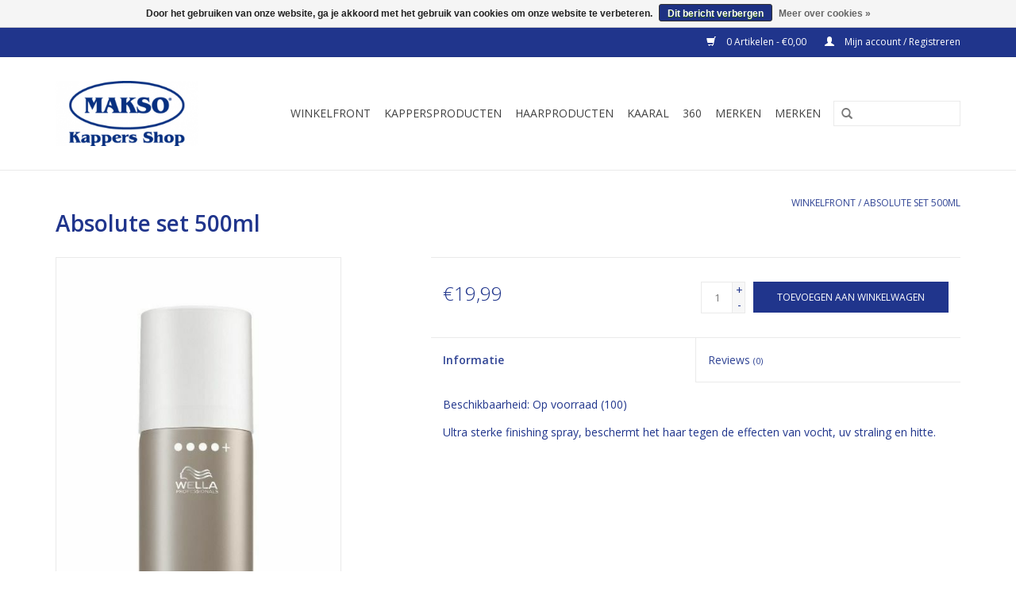

--- FILE ---
content_type: text/html;charset=utf-8
request_url: https://www.maksokappersshop.nl/absolute-set-500ml.html
body_size: 6775
content:
<!DOCTYPE html>
<html lang="nl">
  <head>
    <meta charset="utf-8"/>
<!-- [START] 'blocks/head.rain' -->
<!--

  (c) 2008-2026 Lightspeed Netherlands B.V.
  http://www.lightspeedhq.com
  Generated: 25-01-2026 @ 02:50:49

-->
<link rel="canonical" href="https://www.maksokappersshop.nl/absolute-set-500ml.html"/>
<link rel="alternate" href="https://www.maksokappersshop.nl/index.rss" type="application/rss+xml" title="Nieuwe producten"/>
<link href="https://cdn.webshopapp.com/assets/cookielaw.css?2025-02-20" rel="stylesheet" type="text/css"/>
<meta name="robots" content="noodp,noydir"/>
<meta name="google-site-verification" content="aZQhx4i4ysSAu5GqqrP2asareHgrI0oSDTONHwAWcaA"/>
<meta name="google-site-verification" content="W9vL3xUsMaPcLo2PJ9Ww_87udqOd8i-g-RUIt8lIHXk"/>
<meta property="og:url" content="https://www.maksokappersshop.nl/absolute-set-500ml.html?source=facebook"/>
<meta property="og:site_name" content="MAKSO Kappers Shop"/>
<meta property="og:title" content="Absolute set 500ml"/>
<meta property="og:description" content="Ultra sterke finishing spray"/>
<meta property="og:image" content="https://cdn.webshopapp.com/shops/189845/files/388980093/wella-absolute-set-500ml.jpg"/>
<!--[if lt IE 9]>
<script src="https://cdn.webshopapp.com/assets/html5shiv.js?2025-02-20"></script>
<![endif]-->
<!-- [END] 'blocks/head.rain' -->
    <title>Absolute set 500ml - MAKSO Kappers Shop</title>
    <meta name="description" content="Ultra sterke finishing spray" />
    <meta name="keywords" content="Wella, Absolute, set, 500ml, Haarproducten, shampoos, conditioners, kleur, spoelingen, gels, mouses" />
    <meta http-equiv="X-UA-Compatible" content="IE=edge,chrome=1">
    <meta name="viewport" content="width=device-width, initial-scale=1.0">
    <meta name="apple-mobile-web-app-capable" content="yes">
    <meta name="apple-mobile-web-app-status-bar-style" content="black">
    <meta property="fb:app_id" content="966242223397117"/>
		<meta name="google-site-verification" content="aZQhx4i4ysSAu5GqqrP2asareHgrI0oSDTONHwAWcaA" />
    <meta name="google-site-verification" content="IFdDSagK2RsU8sQArAWo2KRq8HVix3EJzhS6EJSQuGE" />

    <link rel="shortcut icon" href="https://cdn.webshopapp.com/shops/189845/themes/111785/assets/favicon.ico?20230824091418" type="image/x-icon" />
    <link href='//fonts.googleapis.com/css?family=Open%20Sans:400,300,600' rel='stylesheet' type='text/css'>
    <link href='//fonts.googleapis.com/css?family=Open%20Sans:400,300,600' rel='stylesheet' type='text/css'>
    <link rel="shortcut icon" href="https://cdn.webshopapp.com/shops/189845/themes/111785/assets/favicon.ico?20230824091418" type="image/x-icon" /> 
    <link rel="stylesheet" href="https://cdn.webshopapp.com/shops/189845/themes/111785/assets/bootstrap.css?20230824091418" />
    <link rel="stylesheet" href="https://cdn.webshopapp.com/shops/189845/themes/111785/assets/style.css?20230824091418" />    
    <link rel="stylesheet" href="https://cdn.webshopapp.com/shops/189845/themes/111785/assets/settings.css?20230824091418" />  
    <link rel="stylesheet" href="https://cdn.webshopapp.com/assets/gui-2-0.css?2025-02-20" />
    <link rel="stylesheet" href="https://cdn.webshopapp.com/assets/gui-responsive-2-0.css?2025-02-20" />   
    <link rel="stylesheet" href="https://cdn.webshopapp.com/shops/189845/themes/111785/assets/custom.css?20230824091418" />
    <script src="https://cdn.webshopapp.com/assets/jquery-1-9-1.js?2025-02-20"></script>
    <script src="https://cdn.webshopapp.com/assets/jquery-ui-1-10-1.js?2025-02-20"></script>
   
    <script type="text/javascript" src="https://cdn.webshopapp.com/shops/189845/themes/111785/assets/global.js?20230824091418"></script>

    <script type="text/javascript" src="https://cdn.webshopapp.com/shops/189845/themes/111785/assets/jcarousel.js?20230824091418"></script>
    <script type="text/javascript" src="https://cdn.webshopapp.com/assets/gui.js?2025-02-20"></script>
    <script type="text/javascript" src="https://cdn.webshopapp.com/assets/gui-responsive-2-0.js?2025-02-20"></script>
        
    <!--[if lt IE 9]>
    <link rel="stylesheet" href="https://cdn.webshopapp.com/shops/189845/themes/111785/assets/style-ie.css?20230824091418" />
    <![endif]-->
  </head>
  <body>  
    <header>
      <div class="topnav">
        <div class="container">
                    <div class="right">
            <a href="https://www.maksokappersshop.nl/cart/" title="Winkelwagen" class="cart"> 
              <span class="glyphicon glyphicon-shopping-cart"></span>
              0 Artikelen - €0,00
            </a>
            <a href="https://www.maksokappersshop.nl/account/" title="Mijn account" class="my-account">
              <span class="glyphicon glyphicon-user"></span>
                            Mijn account / Registreren
                          </a>
          </div>
        </div>
      </div>
      <div class="navigation container">
        <div class="align">
          <ul class="burger">
            <img src="https://cdn.webshopapp.com/shops/189845/themes/111785/assets/hamburger.png?20230824091418" width="32" height="32" alt="Menu">
          </ul>
          <div class="vertical logo">
            <a href="https://www.maksokappersshop.nl/" title="MAKSO Kappers Shop">
              <img src="https://cdn.webshopapp.com/shops/189845/themes/111785/assets/logo.png?20230824091418" alt="MAKSO Kappers Shop" />
            </a>
          </div>
          <nav class="nonbounce desktop vertical">
            <form action="https://www.maksokappersshop.nl/search/" method="get" id="formSearch">
              <input type="text" name="q" autocomplete="off"  value=""/>
              <span onclick="$('#formSearch').submit();" title="Zoeken" class="glyphicon glyphicon-search"></span>
            </form>            
            <ul>
              <li class="item home ">
                <a class="itemLink" href="https://www.maksokappersshop.nl/">Winkelfront</a>
              </li>
                            <li class="item sub">
                <a class="itemLink" href="https://www.maksokappersshop.nl/kappersproducten/" title="Kappersproducten">Kappersproducten</a>
                                <span class="glyphicon glyphicon-play"></span>
                <ul class="subnav">
                                    <li class="subitem">
                    <a class="subitemLink" href="https://www.maksokappersshop.nl/kappersproducten/stijltang/" title="Stijltang">Stijltang</a>
                                      </li>
                                    <li class="subitem">
                    <a class="subitemLink" href="https://www.maksokappersshop.nl/kappersproducten/scharen/" title="Scharen">Scharen</a>
                                        <ul class="subnav">
                                            <li class="subitem">
                        <a class="subitemLink" href="https://www.maksokappersshop.nl/kappersproducten/scharen/kyone/" title="Kyone ">Kyone </a>
                      </li>
                                          </ul>
                                      </li>
                                    <li class="subitem">
                    <a class="subitemLink" href="https://www.maksokappersshop.nl/kappersproducten/toebehoren/" title="Toebehoren">Toebehoren</a>
                                      </li>
                                    <li class="subitem">
                    <a class="subitemLink" href="https://www.maksokappersshop.nl/kappersproducten/meubels/" title="Meubels">Meubels</a>
                                      </li>
                                    <li class="subitem">
                    <a class="subitemLink" href="https://www.maksokappersshop.nl/kappersproducten/krultangen/" title="Krultangen">Krultangen</a>
                                      </li>
                                    <li class="subitem">
                    <a class="subitemLink" href="https://www.maksokappersshop.nl/kappersproducten/borstels/" title="Borstels">Borstels</a>
                                      </li>
                                    <li class="subitem">
                    <a class="subitemLink" href="https://www.maksokappersshop.nl/kappersproducten/tondeuses/" title="Tondeuses">Tondeuses</a>
                                        <ul class="subnav">
                                            <li class="subitem">
                        <a class="subitemLink" href="https://www.maksokappersshop.nl/kappersproducten/tondeuses/accu/" title="Accu">Accu</a>
                      </li>
                                            <li class="subitem">
                        <a class="subitemLink" href="https://www.maksokappersshop.nl/kappersproducten/tondeuses/snoer/" title="Snoer">Snoer</a>
                      </li>
                                          </ul>
                                      </li>
                                    <li class="subitem">
                    <a class="subitemLink" href="https://www.maksokappersshop.nl/kappersproducten/fohn/" title="Fohn">Fohn</a>
                                      </li>
                                    <li class="subitem">
                    <a class="subitemLink" href="https://www.maksokappersshop.nl/kappersproducten/kammen/" title="Kammen">Kammen</a>
                                        <ul class="subnav">
                                            <li class="subitem">
                        <a class="subitemLink" href="https://www.maksokappersshop.nl/kappersproducten/kammen/comair/" title="Comair">Comair</a>
                      </li>
                                            <li class="subitem">
                        <a class="subitemLink" href="https://www.maksokappersshop.nl/kappersproducten/kammen/hercules-slagermann/" title="Hercules Slagermann">Hercules Slagermann</a>
                      </li>
                                            <li class="subitem">
                        <a class="subitemLink" href="https://www.maksokappersshop.nl/kappersproducten/kammen/matador/" title="Matador ">Matador </a>
                      </li>
                                          </ul>
                                      </li>
                                  </ul>
                              </li>
                            <li class="item sub">
                <a class="itemLink" href="https://www.maksokappersshop.nl/haarproducten/" title="Haarproducten">Haarproducten</a>
                                <span class="glyphicon glyphicon-play"></span>
                <ul class="subnav">
                                    <li class="subitem">
                    <a class="subitemLink" href="https://www.maksokappersshop.nl/haarproducten/conditioners/" title="Conditioners">Conditioners</a>
                                      </li>
                                    <li class="subitem">
                    <a class="subitemLink" href="https://www.maksokappersshop.nl/haarproducten/masker/" title="masker">masker</a>
                                      </li>
                                    <li class="subitem">
                    <a class="subitemLink" href="https://www.maksokappersshop.nl/haarproducten/baard-producten/" title="Baard Producten">Baard Producten</a>
                                        <ul class="subnav">
                                            <li class="subitem">
                        <a class="subitemLink" href="https://www.maksokappersshop.nl/haarproducten/baard-producten/baard-olie/" title="Baard Olie">Baard Olie</a>
                      </li>
                                            <li class="subitem">
                        <a class="subitemLink" href="https://www.maksokappersshop.nl/haarproducten/baard-producten/snor-wax-baard-wax/" title="Snor wax / Baard wax">Snor wax / Baard wax</a>
                      </li>
                                            <li class="subitem">
                        <a class="subitemLink" href="https://www.maksokappersshop.nl/haarproducten/baard-producten/baard-shampoo-zeep/" title="baard shampoo / zeep">baard shampoo / zeep</a>
                      </li>
                                          </ul>
                                      </li>
                                    <li class="subitem">
                    <a class="subitemLink" href="https://www.maksokappersshop.nl/haarproducten/gels/" title="Gels">Gels</a>
                                      </li>
                                    <li class="subitem">
                    <a class="subitemLink" href="https://www.maksokappersshop.nl/haarproducten/haarkleuring/" title="Haarkleuring">Haarkleuring</a>
                                      </li>
                                    <li class="subitem">
                    <a class="subitemLink" href="https://www.maksokappersshop.nl/haarproducten/haarlak/" title="Haarlak">Haarlak</a>
                                      </li>
                                    <li class="subitem">
                    <a class="subitemLink" href="https://www.maksokappersshop.nl/haarproducten/permanent-fixatie/" title="Permanent Fixatie">Permanent Fixatie</a>
                                      </li>
                                    <li class="subitem">
                    <a class="subitemLink" href="https://www.maksokappersshop.nl/haarproducten/shampoos/" title="Shampoos">Shampoos</a>
                                      </li>
                                    <li class="subitem">
                    <a class="subitemLink" href="https://www.maksokappersshop.nl/haarproducten/peroxides/" title="Peroxides">Peroxides</a>
                                      </li>
                                    <li class="subitem">
                    <a class="subitemLink" href="https://www.maksokappersshop.nl/haarproducten/wax/" title="Wax">Wax</a>
                                      </li>
                                    <li class="subitem">
                    <a class="subitemLink" href="https://www.maksokappersshop.nl/haarproducten/stylingsproducten/" title="Stylingsproducten">Stylingsproducten</a>
                                      </li>
                                    <li class="subitem">
                    <a class="subitemLink" href="https://www.maksokappersshop.nl/haarproducten/verzorging/" title="Verzorging">Verzorging</a>
                                      </li>
                                    <li class="subitem">
                    <a class="subitemLink" href="https://www.maksokappersshop.nl/haarproducten/scheergerij/" title="Scheergerij">Scheergerij</a>
                                        <ul class="subnav">
                                            <li class="subitem">
                        <a class="subitemLink" href="https://www.maksokappersshop.nl/haarproducten/scheergerij/scheermes/" title="Scheermes">Scheermes</a>
                      </li>
                                            <li class="subitem">
                        <a class="subitemLink" href="https://www.maksokappersshop.nl/haarproducten/scheergerij/scheerzeep/" title="Scheerzeep">Scheerzeep</a>
                      </li>
                                            <li class="subitem">
                        <a class="subitemLink" href="https://www.maksokappersshop.nl/haarproducten/scheergerij/scheerkwast/" title="Scheerkwast">Scheerkwast</a>
                      </li>
                                          </ul>
                                      </li>
                                    <li class="subitem">
                    <a class="subitemLink" href="https://www.maksokappersshop.nl/haarproducten/mousse/" title="Mousse">Mousse</a>
                                      </li>
                                  </ul>
                              </li>
                            <li class="item sub">
                <a class="itemLink" href="https://www.maksokappersshop.nl/kaaral/" title="Kaaral">Kaaral</a>
                                <span class="glyphicon glyphicon-play"></span>
                <ul class="subnav">
                                    <li class="subitem">
                    <a class="subitemLink" href="https://www.maksokappersshop.nl/kaaral/style-perfetto/" title="Style perfetto">Style perfetto</a>
                                      </li>
                                    <li class="subitem">
                    <a class="subitemLink" href="https://www.maksokappersshop.nl/kaaral/maraes/" title="Maraes">Maraes</a>
                                        <ul class="subnav">
                                            <li class="subitem">
                        <a class="subitemLink" href="https://www.maksokappersshop.nl/kaaral/maraes/lamino-care/" title="Lamino care">Lamino care</a>
                      </li>
                                            <li class="subitem">
                        <a class="subitemLink" href="https://www.maksokappersshop.nl/kaaral/maraes/liss-care/" title="Liss care">Liss care</a>
                      </li>
                                            <li class="subitem">
                        <a class="subitemLink" href="https://www.maksokappersshop.nl/kaaral/maraes/color-care/" title="color care">color care</a>
                      </li>
                                            <li class="subitem">
                        <a class="subitemLink" href="https://www.maksokappersshop.nl/kaaral/maraes/curly-care/" title="curly care">curly care</a>
                      </li>
                                            <li class="subitem">
                        <a class="subitemLink" href="https://www.maksokappersshop.nl/kaaral/maraes/renew-care/" title="renew care">renew care</a>
                      </li>
                                          </ul>
                                      </li>
                                    <li class="subitem">
                    <a class="subitemLink" href="https://www.maksokappersshop.nl/kaaral/k05/" title="K05 ">K05 </a>
                                      </li>
                                    <li class="subitem">
                    <a class="subitemLink" href="https://www.maksokappersshop.nl/kaaral/baco/" title="Baco">Baco</a>
                                        <ul class="subnav">
                                            <li class="subitem">
                        <a class="subitemLink" href="https://www.maksokappersshop.nl/kaaral/baco/color-glaze/" title="color glaze">color glaze</a>
                      </li>
                                            <li class="subitem">
                        <a class="subitemLink" href="https://www.maksokappersshop.nl/kaaral/baco/color-splash/" title="color splash">color splash</a>
                      </li>
                                            <li class="subitem">
                        <a class="subitemLink" href="https://www.maksokappersshop.nl/kaaral/baco/color-fresh/" title="color fresh">color fresh</a>
                      </li>
                                          </ul>
                                      </li>
                                  </ul>
                              </li>
                            <li class="item sub">
                <a class="itemLink" href="https://www.maksokappersshop.nl/360/" title="360">360</a>
                                <span class="glyphicon glyphicon-play"></span>
                <ul class="subnav">
                                    <li class="subitem">
                    <a class="subitemLink" href="https://www.maksokappersshop.nl/360/360-haarkleuring/" title="360 haarkleuring ">360 haarkleuring </a>
                                      </li>
                                    <li class="subitem">
                    <a class="subitemLink" href="https://www.maksokappersshop.nl/360/360-styling/" title="360 styling">360 styling</a>
                                      </li>
                                    <li class="subitem">
                    <a class="subitemLink" href="https://www.maksokappersshop.nl/360/360-care-line/" title="360 care line">360 care line</a>
                                      </li>
                                    <li class="subitem">
                    <a class="subitemLink" href="https://www.maksokappersshop.nl/360/peroxides/" title="peroxides">peroxides</a>
                                      </li>
                                  </ul>
                              </li>
                            <li class="item sub">
                <a class="itemLink" href="https://www.maksokappersshop.nl/merken-12033464/" title="Merken">Merken</a>
                                <span class="glyphicon glyphicon-play"></span>
                <ul class="subnav">
                                    <li class="subitem">
                    <a class="subitemLink" href="https://www.maksokappersshop.nl/merken-12033464/wella/" title="Wella">Wella</a>
                                        <ul class="subnav">
                                            <li class="subitem">
                        <a class="subitemLink" href="https://www.maksokappersshop.nl/merken-12033464/wella/eimi/" title="eimi">eimi</a>
                      </li>
                                          </ul>
                                      </li>
                                    <li class="subitem">
                    <a class="subitemLink" href="https://www.maksokappersshop.nl/merken-12033464/goldwell/" title="Goldwell">Goldwell</a>
                                      </li>
                                    <li class="subitem">
                    <a class="subitemLink" href="https://www.maksokappersshop.nl/merken-12033464/fit4hair/" title="Fit4Hair">Fit4Hair</a>
                                      </li>
                                    <li class="subitem">
                    <a class="subitemLink" href="https://www.maksokappersshop.nl/merken-12033464/loreal/" title="L&#039;Oreal">L&#039;Oreal</a>
                                        <ul class="subnav">
                                            <li class="subitem">
                        <a class="subitemLink" href="https://www.maksokappersshop.nl/merken-12033464/loreal/serie-expert/" title="serie expert">serie expert</a>
                      </li>
                                            <li class="subitem">
                        <a class="subitemLink" href="https://www.maksokappersshop.nl/merken-12033464/loreal/tec-ni-art/" title="Tec Ni Art">Tec Ni Art</a>
                      </li>
                                            <li class="subitem">
                        <a class="subitemLink" href="https://www.maksokappersshop.nl/merken-12033464/loreal/kleuring/" title="kleuring">kleuring</a>
                      </li>
                                          </ul>
                                      </li>
                                    <li class="subitem">
                    <a class="subitemLink" href="https://www.maksokappersshop.nl/merken-12033464/kaaral/" title="Kaaral">Kaaral</a>
                                        <ul class="subnav">
                                            <li class="subitem">
                        <a class="subitemLink" href="https://www.maksokappersshop.nl/merken-12033464/kaaral/maraes/" title="Maraes">Maraes</a>
                      </li>
                                            <li class="subitem">
                        <a class="subitemLink" href="https://www.maksokappersshop.nl/merken-12033464/kaaral/style-perfetto/" title="Style Perfetto">Style Perfetto</a>
                      </li>
                                            <li class="subitem">
                        <a class="subitemLink" href="https://www.maksokappersshop.nl/merken-12033464/kaaral/k05/" title="K05">K05</a>
                      </li>
                                            <li class="subitem">
                        <a class="subitemLink" href="https://www.maksokappersshop.nl/merken-12033464/kaaral/360/" title="360">360</a>
                      </li>
                                          </ul>
                                      </li>
                                    <li class="subitem">
                    <a class="subitemLink" href="https://www.maksokappersshop.nl/merken-12033464/proraso/" title="proraso">proraso</a>
                                      </li>
                                    <li class="subitem">
                    <a class="subitemLink" href="https://www.maksokappersshop.nl/merken-12033464/kyone/" title="Kyone">Kyone</a>
                                        <ul class="subnav">
                                            <li class="subitem">
                        <a class="subitemLink" href="https://www.maksokappersshop.nl/merken-12033464/kyone/kyone-electronica/" title="kyone electronica">kyone electronica</a>
                      </li>
                                            <li class="subitem">
                        <a class="subitemLink" href="https://www.maksokappersshop.nl/merken-12033464/kyone/scharen/" title="scharen">scharen</a>
                      </li>
                                          </ul>
                                      </li>
                                    <li class="subitem">
                    <a class="subitemLink" href="https://www.maksokappersshop.nl/merken-12033464/beardburys/" title="beardburys">beardburys</a>
                                      </li>
                                    <li class="subitem">
                    <a class="subitemLink" href="https://www.maksokappersshop.nl/merken-12033464/riqueza/" title="Riqueza">Riqueza</a>
                                        <ul class="subnav">
                                            <li class="subitem">
                        <a class="subitemLink" href="https://www.maksokappersshop.nl/merken-12033464/riqueza/verzorging/" title="verzorging">verzorging</a>
                      </li>
                                            <li class="subitem">
                        <a class="subitemLink" href="https://www.maksokappersshop.nl/merken-12033464/riqueza/styling/" title="styling">styling</a>
                      </li>
                                          </ul>
                                      </li>
                                    <li class="subitem">
                    <a class="subitemLink" href="https://www.maksokappersshop.nl/merken-12033464/wahl/" title="Wahl">Wahl</a>
                                      </li>
                                  </ul>
                              </li>
                                                                      <li class="item"><a class="itemLink" href="https://www.maksokappersshop.nl/brands/" title="Merken">Merken</a></li>
                                        </ul>
            <span class="glyphicon glyphicon-remove"></span>  
          </nav>
        </div>
      </div>
    </header>
    
    <div class="wrapper">
      <div class="container content">
                <div itemscope itemtype="http://schema.org/Product">
  <div class="page-title row">
  <meta itemprop="description" content="Ultra sterke finishing spray" />  <div class="col-sm-6 col-md-6">
    <h1 class="product-page" itemprop="name" content="Wella Absolute set 500ml">       Absolute set 500ml </h1> 
      </div>
  <div class="col-sm-6 col-md-6 breadcrumbs text-right">
    <a href="https://www.maksokappersshop.nl/" title="Winkelfront">Winkelfront</a>
    
        / <a href="https://www.maksokappersshop.nl/absolute-set-500ml.html">Absolute set 500ml</a>
      </div>  
</div>
<div class="product-wrap row">
  <div class="product-img col-sm-4 col-md-4">
    <div class="zoombox">
      <div class="images"> 
        <meta itemprop="image" content="https://cdn.webshopapp.com/shops/189845/files/388980093/300x250x2/wella-absolute-set-500ml.jpg" />       
                <a class="zoom first" data-image-id="388980093">             
                                  <img src="https://cdn.webshopapp.com/shops/189845/files/388980093/wella-absolute-set-500ml.jpg" alt="Wella Absolute set 500ml">
                              </a> 
              </div>
      
      <div class="thumbs row">
                <div class="col-xs-3 col-sm-4 col-md-4">
          <a data-image-id="388980093">
                                        <img src="https://cdn.webshopapp.com/shops/189845/files/388980093/156x164x2/wella-absolute-set-500ml.jpg" alt="Wella Absolute set 500ml" title="Wella Absolute set 500ml"/>
                                    </a>
        </div>
              </div>  
    </div>
  </div>
 
  <div itemprop="offers" itemscope itemtype="http://schema.org/Offer" class="product-info col-sm-8 col-md-7 col-md-offset-1"> 
    <meta itemprop="price" content="19.99" />
    <meta itemprop="priceCurrency" content="EUR" /> 
    <meta itemprop="itemCondition" itemtype="http://schema.org/OfferItemCondition" content="http://schema.org/NewCondition"/>
          <meta itemprop="availability" content="http://schema.org/InStock" />
          
    <form action="https://www.maksokappersshop.nl/cart/add/256288421/" id=
        "product_configure_form" method="post">
              <input type="hidden" name="bundle_id" id="product_configure_bundle_id" value="">
            <div class="product-price row">
        <div class="price-wrap col-xs-5 col-md-5"> 
                    <span class="price" style="line-height: 30px;">€19,99
             
 
        </div>
        <div class="cart col-xs-7 col-md-7"> 
          <div class="cart">
                        <input type="text" name="quantity" value="1" />
            <div class="change">
              <a href="javascript:;" onclick="updateQuantity('up');" class="up">+</a>
              <a href="javascript:;" onclick="updateQuantity('down');" class="down">-</a>
            </div>
            <a href="javascript:;" onclick="$('#product_configure_form').submit();" class="btn glyphicon glyphicon-shopping-cart" title="Toevoegen aan winkelwagen" >
              <span>Toevoegen aan winkelwagen</span>
            </a>
                      </div>
        </div>
      </div>
    </form>   

    <div class="product-tabs row">
      <div class="tabs">
        <ul>
          <li class="active col-2 information"><a rel="info" href="#">Informatie</a></li>
                    <li class="col-2 reviews"><a rel="reviews" href="#">Reviews <small>(0)</small></a></li>        </ul>
      </div>                    
      <div class="tabsPages">
        <div class="page info active">
                                              <tr class="availability">
              <td>Beschikbaarheid:</td>
              <td><span class="in-stock">Op voorraad</span>
                                (100)
                              </td>
            </tr>
                                    
          </table>
         
          
                    <div class="clearfix"></div>
          
          <p>Ultra sterke finishing spray, beschermt het haar tegen de effecten van vocht, uv straling en hitte.</p>
          
                    
        </div>
        
        <div class="page reviews">
                              
          <div class="bottom">
            <div class="right">
              <a href="https://www.maksokappersshop.nl/account/review/129082877/">Je beoordeling toevoegen</a>
            </div>
            <span>0</span> sterren op basis van <span>0</span> beoordelingen
          </div>          
        </div>
      </div>
    </div>
  </div>
</div>
<div class="product-actions row">
  <div class="social-media col-xs-12 col-md-4">
                        
    <div class="social-block social-block-facebook">
      <div id="fb-root"></div>
      <script>(function(d, s, id) {
  var js, fjs = d.getElementsByTagName(s)[0];
  if (d.getElementById(id)) return;
    js = d.createElement(s); js.id = id;
  js.src = "//connect.facebook.net/en_GB/all.js#xfbml=1&appId=154005474684339";
  fjs.parentNode.insertBefore(js, fjs);
}(document, 'script', 'facebook-jssdk'));</script>
      <div class="fb-like" data-href="https://www.maksokappersshop.nl/absolute-set-500ml.html" data-send="false" data-layout="button_count" data-width="85" data-show-faces="false"></div>
    </div>
                    <div class="social-block social-block-twitter">
      <a href="https://twitter.com/share" class="twitter-share-button" data-via="Makso_huizen">Tweet</a>
      <script>!function(d,s,id){var js,fjs=d.getElementsByTagName(s)[0];if(!d.getElementById(id)){js=d.createElement(s);js.id=id;js.src="//platform.twitter.com/widgets.js";fjs.parentNode.insertBefore(js,fjs);}}(document,"script","twitter-wjs");</script>
    </div>
            <div class="social-block social-block-addthis">
      <div class="addthis_toolbox addthis_default_style"><a class="addthis_button_compact"></a></div>
      <script type="text/javascript">var addthis_config = {"data_track_clickback":true};</script>
      <script type="text/javascript" src="https://s7.addthis.com/js/250/addthis_widget.js#pubid=https://www.youtube.com/user/MAKSOkappersshop/featured?view_as=public"></script>
    </div>
        
  </div>
  <div class="col-md-7 col-md-offset-1 ">
    <div class="tags-actions row">
      <div class="tags col-md-4">
                                <a href="https://www.maksokappersshop.nl/brands/wella/" title="product.brand.title"><h2 itemprop="brand" content="Wella">Wella</h2></a>
              </div>
      <div class="actions col-md-8 text-right">
        <a href="https://www.maksokappersshop.nl/account/wishlistAdd/129082877/?variant_id=256288421" title="Aan verlanglijst toevoegen">Aan verlanglijst toevoegen</a> / 
        <a href="https://www.maksokappersshop.nl/compare/add/256288421/" title="Toevoegen om te vergelijken">
          Toevoegen om te vergelijken
        </a> / 
                <a href="#" onclick="window.print(); return false;" title="Afdrukken">
          Afdrukken
        </a>
      </div>      
    </div>
  </div>    
</div>

   
  
</div>


<script src="https://cdn.webshopapp.com/shops/189845/themes/111785/assets/jquery-zoom-min.js?20230824091418" type="text/javascript"></script>
<script type="text/javascript">
function updateQuantity(way){
    var quantity = parseInt($('.cart input').val());

    if (way == 'up'){
        if (quantity < 100){
            quantity++;
        } else {
            quantity = 100;
        }
    } else {
        if (quantity > 1){
            quantity--;
        } else {
            quantity = 1;
        }
    }

    $('.cart input').val(quantity);
}
</script>      </div>
      
      <footer>
        <hr class="full-width" />
        <div class="container">
          <div class="social row">
                        <div class="newsletter col-xs-12 col-sm-7 col-md-7">
              <span class="title">Meld je aan voor onze nieuwsbrief:</span>
              <form id="formNewsletter" action="https://www.maksokappersshop.nl/account/newsletter/" method="post">
                <input type="hidden" name="key" value="b5d1d9ce9d71e2706168c2a6f8ac23dc" />
                <input type="text" name="email" id="formNewsletterEmail" value="" placeholder="E-mail"/>
                <a class="btn glyphicon glyphicon-send" href="#" onclick="$('#formNewsletter').submit(); return false;" title="Abonneer" ><span>Abonneer</span></a>
              </form>
            </div>
                            <div class="social-media col-xs-12 col-md-12  col-sm-5 col-md-5 text-right">
              <a href="https://www.facebook.com/MaksoKappersShop?ref=hl" class="social-icon facebook" target="_blank"></a>              <a href="https://twitter.com/Makso_huizen" class="social-icon twitter" target="_blank"></a>              <a href="https://plus.google.com/u/0/100956333955372665003/posts" class="social-icon google" target="_blank"></a>                            <a href="https://www.youtube.com/user/MAKSOkappersshop/featured?view_as=public" class="social-icon youtube" target="_blank"></a>                                          
            </div>
                      </div>
          <hr class="full-width" />
          <div class="links row">
            <div class="col-xs-12 col-sm-3 col-md-3">
                <label class="collapse" for="_1">
                  <strong>Klantenservice</strong>
                  <span class="glyphicon glyphicon-chevron-down hidden-sm hidden-md hidden-lg"></span></label>
                    <input class="collapse_input hidden-md hidden-lg hidden-sm" id="_1" type="checkbox">
                    <div class="list">
  
                  <ul class="no-underline no-list-style">
                                                <li><a href="https://www.maksokappersshop.nl/service/about/" title="Over Ons" >Over Ons</a>
                        </li>
                                                <li><a href="https://www.maksokappersshop.nl/service/general-terms-conditions/" title="Algemene Voorwaarden" >Algemene Voorwaarden</a>
                        </li>
                                                <li><a href="https://www.maksokappersshop.nl/service/payment-methods/" title="Betalingsmethodes" >Betalingsmethodes</a>
                        </li>
                                                <li><a href="https://www.maksokappersshop.nl/service/shipping-returns/" title="Retourneren" >Retourneren</a>
                        </li>
                                            </ul>
                  </div> 
             
            </div>     
       
            
            <div class="col-xs-12 col-sm-3 col-md-3">
          <label class="collapse" for="_2">
                  <strong>Producten</strong>
                  <span class="glyphicon glyphicon-chevron-down hidden-sm hidden-md hidden-lg"></span></label>
                    <input class="collapse_input hidden-md hidden-lg hidden-sm" id="_2" type="checkbox">
                    <div class="list">
              <ul>
                <li><a href="https://www.maksokappersshop.nl/collection/" title="Alle producten">Alle producten</a></li>
                <li><a href="https://www.maksokappersshop.nl/collection/?sort=newest" title="Nieuwe producten">Nieuwe producten</a></li>
                <li><a href="https://www.maksokappersshop.nl/collection/offers/" title="Aanbiedingen">Aanbiedingen</a></li>
                <li><a href="https://www.maksokappersshop.nl/brands/" title="Merken">Merken</a></li>                <li><a href="https://www.maksokappersshop.nl/tags/" title="Tags">Tags</a></li>                <li><a href="https://www.maksokappersshop.nl/index.rss" title="RSS-feed">RSS-feed</a></li>
              </ul>
            </div>
            </div>
            
            <div class="col-xs-12 col-sm-3 col-md-3">
              <label class="collapse" for="_3">
                  <strong>
                                Mijn account
                              </strong>
                  <span class="glyphicon glyphicon-chevron-down hidden-sm hidden-md hidden-lg"></span></label>
                    <input class="collapse_input hidden-md hidden-lg hidden-sm" id="_3" type="checkbox">
                    <div class="list">
            
           
              <ul>
                                <li><a href="https://www.maksokappersshop.nl/account/" title="Registreren">Registreren</a></li>
                                <li><a href="https://www.maksokappersshop.nl/account/orders/" title="Mijn bestellingen">Mijn bestellingen</a></li>
                                <li><a href="https://www.maksokappersshop.nl/account/wishlist/" title="Mijn verlanglijst">Mijn verlanglijst</a></li>
                              </ul>
            </div>
            </div>
            <div class="col-xs-12 col-sm-3 col-md-3">
                 <label class="collapse" for="_4">
                  <strong>MAKSO Kappers Shop </strong>
                  <span class="glyphicon glyphicon-chevron-down hidden-sm hidden-md hidden-lg"></span></label>
                    <input class="collapse_input hidden-md hidden-lg hidden-sm" id="_4" type="checkbox">
                    <div class="list">
              
              
              
              <span class="contact-description">Professionals in alles voor het haar</span>                            <div class="contact">
                <span class="glyphicon glyphicon-earphone"></span>
                035 – 642 02 66
              </div>
                                          <div class="contact">
                <span class="glyphicon glyphicon-envelope"></span>
                <a href="/cdn-cgi/l/email-protection#f49d9a929bb4b9b5bfa7bbbf958484918687a79c9b84da9a98" title="Email"><span class="__cf_email__" data-cfemail="b0d9ded6dff0fdf1fbe3fffbd1c0c0d5c2c3e3d8dfc09ededc">[email&#160;protected]</span></a>
              </div>
                            </div>
              
                                                      </div>
          </div>
          <hr class="full-width" />
        </div>
        <div class="copyright-payment">
          <div class="container">
            <div class="row">
              <div class="copyright col-md-6">
                © Copyright 2026 MAKSO Kappers Shop 
                                - Powered by
                                <a href="https://www.lightspeedhq.nl/" title="Lightspeed" target="_blank">Lightspeed</a>
                                                              </div>
              <div class="payments col-md-6 text-right">
                                <a href="https://www.maksokappersshop.nl/service/payment-methods/" title="Betaalmethoden">
                  <img src="https://cdn.webshopapp.com/assets/icon-payment-ideal.png?2025-02-20" alt="iDEAL" />
                </a>
                                <a href="https://www.maksokappersshop.nl/service/payment-methods/" title="Betaalmethoden">
                  <img src="https://cdn.webshopapp.com/assets/icon-payment-paypal.png?2025-02-20" alt="PayPal" />
                </a>
                                <a href="https://www.maksokappersshop.nl/service/payment-methods/" title="Betaalmethoden">
                  <img src="https://cdn.webshopapp.com/assets/icon-payment-mastercard.png?2025-02-20" alt="MasterCard" />
                </a>
                                <a href="https://www.maksokappersshop.nl/service/payment-methods/" title="Betaalmethoden">
                  <img src="https://cdn.webshopapp.com/assets/icon-payment-visa.png?2025-02-20" alt="Visa" />
                </a>
                                <a href="https://www.maksokappersshop.nl/service/payment-methods/" title="Betaalmethoden">
                  <img src="https://cdn.webshopapp.com/assets/icon-payment-maestro.png?2025-02-20" alt="Maestro" />
                </a>
                                <a href="https://www.maksokappersshop.nl/service/payment-methods/" title="Betaalmethoden">
                  <img src="https://cdn.webshopapp.com/assets/icon-payment-americanexpress.png?2025-02-20" alt="American Express" />
                </a>
                                <a href="https://www.maksokappersshop.nl/service/payment-methods/" title="Betaalmethoden">
                  <img src="https://cdn.webshopapp.com/assets/icon-payment-banktransfer.png?2025-02-20" alt="Bank transfer" />
                </a>
                              </div>
            </div>
          </div>
        </div>
      </footer>
    </div>
    <!-- [START] 'blocks/body.rain' -->
<script data-cfasync="false" src="/cdn-cgi/scripts/5c5dd728/cloudflare-static/email-decode.min.js"></script><script>
(function () {
  var s = document.createElement('script');
  s.type = 'text/javascript';
  s.async = true;
  s.src = 'https://www.maksokappersshop.nl/services/stats/pageview.js?product=129082877&hash=9f68';
  ( document.getElementsByTagName('head')[0] || document.getElementsByTagName('body')[0] ).appendChild(s);
})();
</script>
  <script>
    var clicky = { log: function () {
            return;
        }, goal: function () {
            return;
        }};
    var clicky_site_id = 101096302;
    (function () {
        var s = document.createElement('script');
        s.type = 'text/javascript';
        s.async = true;
        s.src = ( document.location.protocol == 'https:' ? 'https://static.getclicky.com/js' : 'http://static.getclicky.com/js' );
        ( document.getElementsByTagName('head')[0] || document.getElementsByTagName('body')[0] ).appendChild(s);
    })();
</script>
<noscript><p><img src="http://in.getclicky.com/101096302ns.gif" width="1" height="1" alt=""/></p></noscript>
  <div class="wsa-cookielaw">
      Door het gebruiken van onze website, ga je akkoord met het gebruik van cookies om onze website te verbeteren.
    <a href="https://www.maksokappersshop.nl/cookielaw/optIn/" class="wsa-cookielaw-button wsa-cookielaw-button-green" rel="nofollow" title="Dit bericht verbergen">Dit bericht verbergen</a>
    <a href="https://www.maksokappersshop.nl/service/privacy-policy/" class="wsa-cookielaw-link" rel="nofollow" title="Meer over cookies">Meer over cookies &raquo;</a>
  </div>
<!-- [END] 'blocks/body.rain' -->
  </body>

</html>

--- FILE ---
content_type: text/css; charset=UTF-8
request_url: https://cdn.webshopapp.com/shops/189845/themes/111785/assets/custom.css?20230824091418
body_size: 1062
content:
/* Custom CSS colors */
.gui,
.gui-block-linklist li a {
  color: #666666; }

.gui-page-title,
.gui a.gui-bold,
.gui-block-subtitle,
.gui-table thead tr th,
.gui ul.gui-products li .gui-products-title a,
.gui-form label,
.gui-block-title.gui-dark strong, .gui-block-title.gui-dark strong a,
.gui-content-subtitle {
  color: #000000; }

.gui-block-inner strong {
  color: #848484; }

.gui a {
  color: #2a46b7; }
.gui-input.gui-focus,
.gui-text.gui-focus,
.gui-select.gui-focus {
  border-color: #2a46b7;   box-shadow: 0 0 2px #2a46b7; }

.gui-select.gui-focus .gui-handle {
  border-color: #2a46b7; }

.gui-block,
.gui-block-title,
.gui-buttons.gui-border,
.gui-block-inner,
.gui-image {
  border-color: #8d8d8d; }
.gui-block-title {
  color: #333333;   background-color: #ffffff; }
.gui-content-title {
  color: #333333; }

.gui-form .gui-field .gui-description span {
  color: #666666; }

.gui-block-inner {
  background-color: #f4f4f4;  }

.gui-block-option {
  border-color: #ededed;   background-color: #f9f9f9; }

.gui-block-option-block {
border-color: #ededed; }

.gui-block-title strong {
  color: #333333; }
.gui-line,
.gui-cart-sum .gui-line {
  background-color: #cbcbcb;  }
.gui ul.gui-products li {
  border-color: #dcdcdc; }
.gui-block-subcontent,.gui-content-subtitle {
  border-color: #dcdcdc; }

.gui-faq,
.gui-login,
.gui-password,
.gui-register,
.gui-review,
.gui-sitemap,
.gui-block-linklist li,
.gui-table {
  border-color: #dcdcdc; }

.gui-block-content .gui-table {
  border-color: #ededed; }

.gui-table thead tr th {
  border-color: #cbcbcb;    background-color: #f9f9f9; }
.gui-table tbody tr td {
  border-color: #ededed; }

.gui a.gui-button-large,
.gui a.gui-button-small {
  border-color: #8d8d8d;
  color: #000000;
  background-color: #ffffff;
}

.gui a.gui-button-large.gui-button-action,
.gui a.gui-button-small.gui-button-action {
  border-color: #8d8d8d;
  color: #000000;
  background-color: #ffffff;
}

.gui a.gui-button-large:active,
.gui a.gui-button-small:active {
  background-color: #cccccc;
  border-color: #707070;
}

.gui a.gui-button-large.gui-button-action:active,
.gui a.gui-button-small.gui-button-action:active {
  background-color: #cccccc;
  border-color: #707070;
}

.gui-input, .gui-text, .gui-select, .gui-number {
  border-color: #8d8d8d;
  background-color: #ffffff;
}
.gui-select .gui-handle, .gui-number .gui-handle {
  border-color: #8d8d8d;
}

.gui-number .gui-handle a {
  background-color: #ffffff;
}

.gui-input input, .gui-number input, .gui-text textarea, .gui-select .gui-value {
  color: #000000;
}

.gui-progressbar {
  background-color: #76c61b;
}

/* Custom CSS colors *//*Add top and bottom padding on the static pages for the heading styles*/
h1 {
  font-size:28px !important;
  margin-top: 20px !important;
  margin bottom: 15px !important;
}
h2 {
  font-size:22px !important;
  margin-top: 15px !important;
  margin bottom: 10px !important;
}
h3 {
  font-size:18px !important;
  margin-top: 10px !important;
  margin bottom: 5px !important;
}

/*Add some indentation for lists to match normal paragraphs*/
.container.content ol {
  padding-left:15px;
}

/*Make the sidebar items slimmer by reducing padding*/
.sidebar li.subitem a {
  padding-top: 0px;
  padding-bottom: 0px;
}
.sidebar ul ul.subnav a {
  border-bottom: 0px solid;
}

/*Fix retina logo*/
header.container div.vertical img {
  width:276px;
  height:75px;
}

/*Remove margin above navbar */
body>div.container.wrapper {
  margin-top:0px;
}

/*Footer text to white*/
footer, footer a, footer .copyright {
  color: #FFFFFF !important;
}

/* Modify browsing buttons in headline banner */
.glyphicon.glyphicon-chevron-right, .glyphicon.glyphicon-chevron-left {
  color:#ffffff !important;
}
.slider-prev, .slider-next {
  border-radius:100% !important;
}

/* Change shopping cart link in product wrapper to white */
.image-wrap .description a.cart {
  color: #FFFFFF !important;
  border-color: #FFFFFF !important;
}

/* Titles in the categories overview (Merken) color update */
.categories.row span.title,
.categories.row span.amount,
.categories.row span.glyphicon {
  color: #FFFFFF;
  border-color: #FFFFFF !important;
}

/* Cookie button */
.wsa-cookielaw a.wsa-cookielaw-button {
  border-color: #333333;
  color: #FFFFFF;
  background: rgb(29, 49, 130);
  border-radius:3px;
}

/*Retina logo*/
div.vertical.logo img {
  width:180px;
  height:auto;
}

/* Navigation height */
/*
div.navigation.container {
  padding-bottom:15px;
  padding-top:15px;
}
*/

/* Navigation link color */
nav.vertical.mobile a {
 color:#FFFFFF; 
}
}


--- FILE ---
content_type: text/javascript;charset=utf-8
request_url: https://www.maksokappersshop.nl/services/stats/pageview.js?product=129082877&hash=9f68
body_size: -411
content:
// SEOshop 25-01-2026 02:50:51